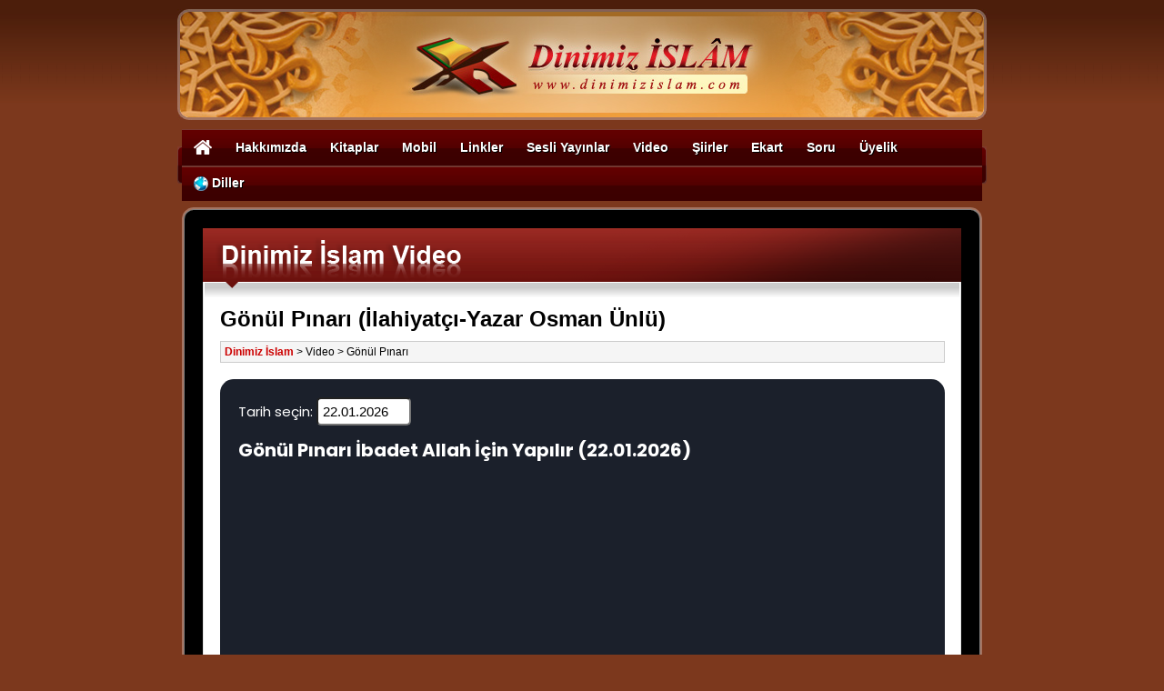

--- FILE ---
content_type: text/html
request_url: https://dinimizislam.com/video/gonulpinari.asp
body_size: 7977
content:

<!DOCTYPE HTML PUBLIC "-//W3C//DTD HTML 4.01 Transitional//EN"
"http://www.w3.org/TR/html4/loose.dtd"><html>

<head>
<title>Gönül Pınarı (İlahiyatçı-Yazar Osman Ünlü) - Dinimiz İslam Video</title>
<meta http-equiv="Content-Type" content="text/html; charset=utf-8">
<meta name="description" content="Gönül Pınarı, Osman Ünlü, video, filmler, ilahiler, şiirler, menkıbeler, dualar, her gün yeni soru ve cevaplar, bütün dini konular...">  
<meta name="author" content="Dinimiz İslam Video">  
<meta name="revisit-after" content="1 days">  
<meta name="robots" content="index, follow">  
<meta name="robots" content="index, all">  
<meta name="distribution" content="global">
<link href="../style.css" rel="stylesheet" type="text/css">
<link rel="stylesheet" type="text/css" href="https://cdnjs.cloudflare.com/ajax/libs/fancybox/3.5.7/jquery.fancybox.min.css">

<style type="text/css">
<!--

.yol-normal {
	font-family: Arial;
	font-size: 12px;
	color: #000000;
	text-decoration:none;	
}
.yol {
	font-family: Arial;
	font-size: 12px;
	color: #CC0000;
	text-decoration:none;	
}

.yol:hover {
	font-family: Arial;
	font-size: 12px;
	color: #CC0000;
	text-decoration:underline;	
}
.style2 {
	font-family: Arial;
	font-size: 16px;
	color: #2290d6;
	text-decoration:none;	
}
.style2:hover {
	color: #990000;
}
.style3 {
	font-family: Arial;
	font-size: 13px;
	color: #333333;
	text-decoration:none;
}

.style4 {
	font-family: Arial;
	font-size: 12px;
	font-weight: bold;
	color: #FFFFFF;

}

-->
</style>
</head>

<body bgcolor="#7C381D" leftmargin="0" topmargin="0">


<!--

<table width="890" border="0" align="center" cellpadding="0" cellspacing="0">
  <tr> 
    <td colspan="3"><img src="../Resimler/blank.gif" width="890" height="10"></td>
  </tr>
  <tr> 
    <td width="150"><img src="../Resimler/hz_muhammed.jpg" width="150" height="122"></td>
    <td width="590"><img src="../Resimler/dinimiz_islam_logo.jpg" width="590" height="122"></td>
    <td width="150"><img src="../Resimler/hz_allah.jpg" width="150" height="122"></td>
  </tr>
</table>

-->
<div style="background-image:url('../Resimler/zemin_logobar.gif')">
<table width="890" border="0" align="center" cellpadding="0" cellspacing="0">
  <tr> 
	<td colspan="3"><img src="//dinimizislam.com/Resimler/blank.gif" width="890" height="10"></td>
  </tr>
	  <tr> 
	<td><a href="https://dinimizislam.com"><img src="//dinimizislam.com/Resimler/dinimizislam_logobar.png" width="890" height="122" border="0"></a></td>
  </tr>
</table>
</div>
<link href="https://dinimizislam.com/Css/Style_Top_Nav.css?v=1.5" rel="stylesheet" type="text/css">

<!--%%%%%%%%%%%% QuickMenu JavaScript %%%%%%%%%%%*-->

<!-- Core Menu Code -->
<script type="text/JavaScript" src="https://dinimizislam.com/Js/qm.js"></script>

<!-- Add-On Core Code (Remove when not using any add-on's) -->
<style type="text/css">
.qmfv{visibility:visible !important;}.qmfh{visibility:hidden !important;}
</style>
<script type="text/JavaScript">var qmad = new Object();qmad.bvis="";qmad.bhide="";qmad.bhover="";</script>

<!-- Add-On Settings -->
<script type="text/JavaScript">

    /*Menu 0 Settings*/
    var a = qmad.qm0 = new Object();

    //the CSS accessible class name for the shadow element is 'qmshadow'
    a.shadow_offset = 5;
    a.shadow_color = "#333333";
    a.shadow_opacity = .5
    
</script>

<!-- Optional Add-On's (Must appear after core menu code) -->
<script type="text/JavaScript" src="https://dinimizislam.com/Js/qm_drop_shadow.js"></script>

<!--%%%%%%%%%%%% QuickMenu Styles [Keep in head for full validation!] %%%%%%%%%%%-->

<table width="890" border="0" align="center" cellpadding="0" cellspacing="0">
  <tr> 
    <td><img src="/Resimler/blank.gif" width="880" height="10"></td>
  </tr>
  <tr> 
    <td><table width="890" border="0" cellspacing="0" cellpadding="0">
      <tr>
        <td width="5"><img src="/Resimler/DB_xMenu_Sol.png" width="5" height="41" /></td>
        <td width="880" background="/Resimler/DB_xMenu_Bg.png"><table width="880" border="0" cellspacing="0" cellpadding="0">
          <tr>
            <td>
            
			<div id="menu-container" style="position:relative; z-index:4">

           <div id="menu-opaquetext">
             
				<div style="float:left; width:880px;">
          
                <!--%%%%%%%%%%%% QuickMenu Stucture %%%%%%%%%%%*-->
    
                  <div id="qm0" class="qmmc">

                        <a href="https://dinimizislam.com/" title="Ana Sayfa"><img src="/Resimler/home_icon.png" border="0" align="absmiddle" width="20" /></a>

                        <a href="https://dinimizislam.com/detay.asp?Aid=13794">Hakkımızda</a>
                    
                            <div>
                            <a href="https://dinimizislam.com/detay.asp?Aid=13794">Açıklama</a>
                            <a href="https://dinimizislam.com/detay.asp?Aid=13795">Kaynak Eserler</a>
                            <a href="https://dinimizislam.com/detay.asp?Aid=13796">Türkiye Gazetesi</a>
                            </div>

                        <a href="http://www.hakikatkitabevi.net/books.php?listBook=tr&HKLanguage=tr">Kitaplar</a>
                    
                            <div>
                            <a href="https://dinimizislam.com/hakikatkitabevi/" style="font-family:Arial; font-weight:900; background-color:#00a497; color:#FFFFFF"><strong>HAKÎKAT KİTÂBEVİ</strong></a>
                            <a href="http://www.hakikatkitabevi.net/books.php?listBook=tr&HKLanguage=tr" target="_blank">Kitapları SİPARİŞ VER</a>
                            <a href="https://dinimizislam.com/hakikatkitabevi/dinle.asp">Kitapları DİNLE</a>
                            <a href="https://dinimizislam.com/hakikatkitabevi/indir.asp">Kitapları İNDİR (MP3)</a>
                            <a href="https://dinimizislam.com/hakikatkitabevi/indir_pdf.asp">Kitapları İNDİR (PDF)</a>
                            <a href="https://dinimizislam.com/hakikatkitabevi/indir_epub.asp">Kitapları İNDİR (EPUB)</a>
                            <a href="https://dinimizislam.com/hakikatkitabevi/onlineoku.asp">Kitapları OKU</a>                            
                            <a href="https://dinimizislam.com/hakikatkitabevi/">Hakikat Kitabevi Mobile</a>
								<div>
                                <a href="https://dinimizislam.com/hakikatkitabevi/iphone-nasil.asp">Sesli olarak nasıl dinlerim?</a>
                                <a href="https://dinimizislam.com/hakikatkitabevi/iphone-anaekran.asp">Ana ekrana nasıl eklerim?</a>
								<a href="https://dinimizislam.com/hakikatkitabevi/iphone-indir.asp">İndirerek nasıl okurum?</a>
                                </div>
                            <a href="https://dinimizislam.com/hakikatkitabevi/">Hakikat Kitabevi Yayınları</a>
                                <div>
								<a href="http://www.hakikatkitabevi.net/?listBook=tr">TÜRKÇE (Türkçe)</a>
								<a href="http://www.hakikatkitabevi.net/?listBook=en">ENGLISH (İngilizce)</a>
								<a href="http://www.hakikatkitabevi.net/?listBook=de">DEUTSCH (Almanca)</a>
								<a href="http://www.hakikatkitabevi.net/?listBook=fr">FRANÇAIS (Fransızca)</a>
								<a href="http://www.hakikatkitabevi.net/?listBook=es">ESPAÑOL (İspanyolca)</a>
								<a href="http://www.hakikatkitabevi.net/?listBook=sh">SHQIP (Arnavutça)</a>
								<a href="http://www.hakikatkitabevi.net/?listBook=ba">BOSANSKI (Boşnakça)</a>
								<a href="http://www.hakikatkitabevi.net/?listBook=pl">POLSKI (Lehçe)</a>
								<a href="http://www.hakikatkitabevi.net/?listBook=ru">&#1055;&#1054; &#1056;&#1059;&#1057;&#1057;&#1050;&#1048; (Rusça)</a>
								<a href="http://www.hakikatkitabevi.net/?listBook=bg">&#1041;&#1066;&#1051;&#1043;&#1040;&#1056;&#1057;&#1050;&#1048; (Bulgarca)</a>
								<a href="http://www.hakikatkitabevi.net/?listBook=ar">&#1575;&#1604;&#1593;&#1585;&#1576;&#1610;&#1577; (Arapça)</a>
								<a href="http://www.hakikatkitabevi.net/?listBook=so">SOOMAALIGA (Somalice)</a>
								<a href="http://www.hakikatkitabevi.net/?listBook=ge">&#4325;&#4304;&#4320;&#4311;&#4323;&#4314;&#4312; (Gürcüce)</a>
								<a href="http://www.hakikatkitabevi.net/?listBook=cn">&#20013;&#25991; (Çince)</a>
                                </div>
                            </div>
                        
                        
						<a href="https://dinimizislam.com/detay.asp?id=13625">Mobil</a>
                    
                            <div>
                            	<a href="https://dinimizislam.com/detay.asp?Aid=14836"><img src="/Resimler/apple_icon.png" border="0" style="width:16px; float:left; margin-right:5px" /> Apple Uygulamalar</a>
                                <a href="https://dinimizislam.com/detay.asp?id=14837"><img src="/Resimler/android_icon.png" border="0" style="width:16px; float:left; margin-right:5px" /> Android Uygulamalar</a>
									
                            <!--<a href="https://dinimizislam.com/detay.asp?id=14835"><img src="/Resimler/iphone_icon.gif" border="0" style="float:left; margin-right:5px" /> Mobil Uygulamalar</a>-->
							
								<!--
								<div>
								<a href="https://dinimizislam.com/detay.asp?id=14836" style="font-family:Arial; font-weight:900; background-color:#454545; color:#FFFFFF"><strong>Apple Uygulamalar</strong></a>
								<a href="https://dinimizislam.com/Radyo.asp"><img src="/Resimler/apple_icon.png" border="0" style="width:16px; float:left; margin-right:5px" /> Dinimiz İslam Radyo</a>
								<a href="https://itunes.apple.com/tr/app/hakikat-kitabevi-ekitap/id765150519?mt=8" target="_blank"><img src="/Resimler/apple_icon.png" border="0" style="width:16px; float:left; margin-right:5px" /> Hakikat Kitabevi eKitap</a>
								<a href="https://itunes.apple.com/tr/app/namazvakti/id413953686?mt=8" target="_blank"><img src="/Resimler/apple_icon.png" border="0" style="width:16px; float:left; margin-right:5px" /> Namaz Vakti</a>
								<a href="https://dinimizislam.com/detay.asp?id=14837" style="font-family:Arial; font-weight:900; background-color:#88c300; color:#FFFFFF"><strong>Android Uygulamalar</strong></a>
								<a href="https://dinimizislam.com/Radyo.asp"><img src="/Resimler/android_icon.png" border="0" style="width:16px; float:left; margin-right:5px" />Dinimiz İslam Radyo</a>
								<a href="https://play.google.com/store/apps/details?id=com.HakikatKitabeviEkitap&hl=tr" target="_blank"><img src="/Resimler/android_icon.png" border="0" style="width:16px; float:left; margin-right:5px" />Hakikat Kitabevi eKitap</a>
								<a href="https://dinimizislam.com/detay.asp?Aid=14838" target="_blank"><img src="/Resimler/android_icon.png" border="0" style="width:16px; float:left; margin-right:5px" />Namaz Vakitleri</a>
								<a href="https://play.google.com/store/apps/details?id=namaz.Vakitleri.internetsiz&hl=tr" target="_blank"><img src="/Resimler/android_icon.png" border="0" style="width:16px; float:left; margin-right:5px" />Namaz Vakitleri İnternetsiz</a>
								<a href="https://play.google.com/store/apps/details?id=org.acarca.nesimi.takvim&hl=tr" target="_blank"><img src="/Resimler/android_icon.png" border="0" style="width:16px; float:left; margin-right:5px" />Türkiye Takvimi</a>
								</div>-->
								
							
							<a href="https://dinimizislam.com/detay.asp?id=14831"><img src="/Resimler/globe-icon.png" border="0" style="float:left; margin-right:5px"/> Mobil Siteler</a>
								<!--
								<div>
								<a href="https://dinimizislam.com/detay.asp?Aid=14833" rel="nofollow">Dinimiz İslam Mobil</a>
								<a href="https://dinimizislam.com/detay.asp?Aid=14834">Ramazan Günlügü Mobil</a>
								<a href="https://dinimizislam.com/hakikatkitabevi/iphone-nasil.asp"> Hakikat Kitabevi Mobil</a>
								<a href="https://dinimizislam.com/detay.asp?Aid=14830">Namaz Vakti Mobil</a>
								<a href="http://www.turktakvim.com">Türkiye Takvimi Mobil</a>
								<a href="https://dinimizislam.com/detay.asp?Aid=14832">Huzura Doğru TV Mobil</a>
								</div>
								-->
							</div>
                        	
                        <a href="https://dinimizislam.com/linkler.asp">Linkler</a>                        
                        
                        <a href="https://dinimizislam.com/detay.asp?id=13608">Sesli Yayınlar</a>
                        
                            <div>
							<a href="https://dinimizislam.com/detay.asp?Aid=13609">Çocuk Serisi</a>
							<a href="https://dinimizislam.com/detay.asp?Aid=13610">Eshab-ı Kiram Serisi </a>
							<a href="https://dinimizislam.com/detay.asp?Aid=13611">Evliyalar Serisi </a>
							<a href="https://dinimizislam.com/hakikatkitabevi/">Hakikat Kitabevi Yayınları (Sesli)</a>
							<a href="https://dinimizislam.com/detay.asp?Aid=13613">İlahiler</a>
							<!--<a href="https://dinimizislam.com/radyo.asp" target="_blank">İNTERNET RADYOSU</a>-->
							<a href="https://dinimizislam.com/detay.asp?id=4188">Kur'an-ı Kerim (Sesli ve Yazılı) </a>
							<a href="https://dinimizislam.com/detay.asp?id=4443">Kur'an-ı Kerim Tefsiri (Prof. Dr. Orhan Karmış)</a>
							<a href="https://dinimizislam.com/detay.asp?id=15016">Elifba Dersleri (19 Ders)</a>
							<a href="https://dinimizislam.com/detay.asp?Aid=13618">Mehter Marşları </a>
							<a href="https://dinimizislam.com/detay.asp?Aid=13619">Sesli Caliyet-ül Ekdar </a>
							<!--<a href="https://dinimizislam.com/detay.asp?aid=13620">Sesli Dualar </a>-->
							<a href="https://dinimizislam.com/butunsesler.asp">Sesli Soru ve Cevaplar</a>
							<a href="https://dinimizislam.com/detay.asp?Aid=13622">Sesli Şiirler</a>                            
							<a href="https://dinimizislam.com/detay.asp?Aid=13623">Sevgili Peygamberim</a>
							<a href="https://dinimizislam.com/detay.asp?Aid=13624">Tarih Serisi</a>
                            </div>
                           
                        
                        <a href="#">Video</a>                        
                    
                            <div>
							<a href="https://dinimizislam.com/detay.asp?Aid=4419">Hakikat Kitabevi Tanıtımı</a>
							<a href="https://dinimizislam.com/detay.asp?Aid=13764">Dinimiz İslam Tanıtımı</a>
							<a href="https://dinimizislam.com/video/default.asp?id=1">Evliyaların Hayatları (Filmler)</a>
							<a href="https://dinimizislam.com/detay.asp?Aid=4787">Silsile-i Aliyye Büyükleri</a>
							<a href="https://dinimizislam.com/video/huzuradogru.asp">Huzura Doğru (Osman Ünlü)</a>
							<a href="https://dinimizislam.com/video/islamvetoplum.asp">İslam ve Toplum (Osman Ünlü)</a>
							<a href="https://dinimizislam.com/video/gonulpinari.asp">Gönül Pınarı (Osman Ünlü)</a>
							<a href="https://dinimizislam.com/detay.asp?aid=4420">Namaz Kılmayı Öğreniyorum</a>
							<a href="https://dinimizislam.com/detay.asp?id=14898">Kur’an-ı Kerim Hatm-i Şerif (Sedat Özdal)</a>
							<a href="https://dinimizislam.com/detay.asp?id=14563">Sureler ve Namaz Duaları</a>
							<a href="https://dinimizislam.com/detay.asp?Aid=4319">Elifba Dersleri</a>
							<a href="https://dinimizislam.com/detay.asp?Aid=4344">Tecvid Dersleri</a>
                            </div>
                                            
                        <!--
						<a href="http://www.huzuradogru.tv" target="_blank">TV</a>
                            
                        <a href="https://dinimizislam.com/detay.asp?Aid=4819">Kıble</a>
						-->
                        
                        <a href="https://dinimizislam.com/detay.asp?id=2021">Şiirler</a>                        

                        <a href="https://dinimizislam.com/dini-ekart/" target="_blank">Ekart</a>

                        <a href="https://dinimizislam.com/detay.asp?Aid=13799">Soru</a>
                        
                        <a href="https://dinimizislam.com/detay.asp?Aid=13800">Üyelik</a>

                        <a href="#"><img src="/Resimler/globe-icon.png" align="absmiddle" border="0" /> Diller</a>

                            <div style="width:120px;">
                            <a href="https://gozelislam.com/" rel="nofollow" target="_blank">Azərbaycan dili</a>
                            <a href="https://www.viaraislam.com/" target="_blank">Български</a>
                            <a href="https://www.myreligionislam.com/" target="_blank">English</a>
                            <a href="https://www.notrereligionislam.com/" target="_blank">Français</a>
                            <a href="https://www.islamdini.kz/" target="_blank">Қазақша</a>
                            <a href="http://islamdini.kg/" target="_blank">Кыргызча</a>
                            <a href="https://www.veraislam.ru/" target="_blank">Русский</a>
                            <!--<a href="https://dinimizislam.com/">Türkçe</a>-->
                            </div>
                        
                    <span class="qmclear">&nbsp;</span>
                  </div>
                    
                    
                    <!--%%%%%%%%%%%% QuickMenu Create Menu (menu id, is vertical, show timer (ms), hide timer (ms), on click) %%%%%%%%%%%*-->
                  <script type="text/JavaScript">qm_create(0,false,0,500,false)</script>
                  
                </div>
                             
           </div>
        
           <div id="menu-translucentbkg">
               
           </div>
        
        </div>            
            
            </td>
          </tr>
        </table></td>
        <td width="5"><img src="/Resimler/DB_xMenu_Sag.png" width="5" height="41" /></td>
      </tr>

    </table></td>
  </tr>
  <tr> 
    <td><img src="/Resimler/blank.gif" width="880" height="7"></td>
  </tr>
</table>


<table width="880" border="0" align="center" cellpadding="0" cellspacing="0">
  <tr valign="top">
    <td colspan="3"><img src="Resimler/sayfa_bar_ust.gif" width="880" height="23" border="0" usemap="#Map"></td>
  </tr>
  <tr valign="top">
    <td width="3" background="Resimler/sayfa_bar_sol.gif"><img src="Resimler/blank.gif" width="3" height="600"></td>
    <td width="874" bgcolor="#000000"><table width="834" border="0" align="center" cellpadding="0" cellspacing="0">
      <tr>
        <td><img src="Resimler/dinimizislam_video.png" width="834" height="76"></td>
      </tr>
      <tr>
        <td bgcolor="#FFFFFF" valign="top" style="border-left:1px #e5e5e5 solid; border-right:1px #e5e5e5 solid; border-bottom:1px #e5e5e5 solid;"><table width="797" border="0" align="center" cellpadding="0" cellspacing="0">
              <tr> 
                <td> 
                  <h1 style="font-family:Arial; font-size:24px; margin:10px 0 10px 0;">Gönül Pınarı (İlahiyatçı-Yazar Osman Ünlü)</h1>
                  <table width="797" border="0" cellpadding="4" cellspacing="0">
                    <tr> 
                      <td bgcolor="#f5f5f5" style="border:1px #CCCCCC solid"><a href="https://dinimizislam.com/" class="yol">Dinimiz İslam</a><span class="yol-normal"> &gt; </span><span class="yol-normal">Video</span><span class="yol-normal"> &gt; </span><span class="yol-normal">Gönül Pınarı</span></td>
                    </tr>
                  </table>
				  
			    </td>
              </tr>
              <tr> 
                <td>&nbsp;</td>
              </tr>
              <tr> 
                <td valign="top"> 
					<style>
					
					.style7 {
						font-family: Arial;
						font-size: 14px;
						color: #4e4e4e;
					}

					</style>
					
                    <style>
						#iframeProgram {margin-bottom:20px;}
					</style>
					
					<iframe src="https://arsiv.tgrt-fm.com.tr/yayinarsivigp.asp" id="iframeProgram" width="100%" scrolling="no" frameborder="0" allow="accelerometer; autoplay; clipboard-write; encrypted-media; gyroscope; picture-in-picture; web-share" allowfullscreen>></iframe>
				
                    <p class="style7"><strong>"Gönül Pınarı"</strong>, içimizdeki gizli güzellikleri ortaya çıkaran bir kaynak; edep, haya, tevazu ve incelikle örülü bir manevi iklim... Dua, aşk ve ibâdet. Hayatın, varoluşun özüne bir köprü, <strong>"Gönül Pınarı"</strong>.</p>
					
					<p class="style7">Cümle HAK aşıklarının amelleri de gönülleri gibi dayalı döşeli olsun diye <strong>İlahiyatçı Yazar Osman Ünlü hocanın </strong> sunumuyla <strong>"Gönül Pınarı"</strong>, <strong>Perşembe</strong> akşamları saat <strong>20:00</strong>’de <a href="#" class="flash" onclick="window.open('http://tgrt-fm.com.tr/tr/canli-yayin','CANLIYAYIN','toolbar=0,location=0,directories=0,status=0,menubar=0,scrollbars=0,resizable=0,width=880,height=440'); return false;">TGRT FM</a>’de.</p>
					
					
					

                </td>
              </tr>
              <tr> 
                <td valign="top">&nbsp;</td>
              </tr>
            </table></td>
      </tr>
    </table></td>
    <td width="3" background="Resimler/sayfa_bar_sag.gif"><img src="Resimler/blank.gif" width="3" height="600"></td>
  </tr>
  <tr valign="top">
    <td colspan="3"><img src="Resimler/sayfa_bar_alt.gif" width="880" height="23"></td>
  </tr>
</table>

<script src="https://code.jquery.com/jquery-3.6.0.min.js"></script>
<script src="https://cdnjs.cloudflare.com/ajax/libs/fancybox/3.5.7/jquery.fancybox.min.js"></script>
<script>
	$(document).ready(function() {
		$(".fancybox").fancybox();
	});
</script>

<script src="https://cdnjs.cloudflare.com/ajax/libs/iframe-resizer/4.3.6/iframeResizer.min.js" type="text/javascript"></script>

<script type="text/javascript">
	$(document).ready(function() {
		iFrameResize({ log: false }, '#iframeProgram')
	});
</script>

<table width="880" border="0" align="center" cellpadding="0" cellspacing="0">
  <tr> 
    <td colspan="3"><img src="https://dinimizislam.com/Resimler/blank.gif" width="880" height="20"></td>
  </tr>
  <tr> 
    <td width="125" valign="top">
	<table border="0" align="center" cellpadding="0" cellspacing="0" width="120">
        <tr> 
          <td align="center"><span class="tarih">Güncelleme Tarihi<br>
            <b> 
            27 Ocak 2026 Salı</b></span></td>
        </tr>
      </table></td>
    <td width="648" align="center"><span class="uyari">Sitemizdeki bilgiler, bütün 
      insanların istifadesi için hazırlanmıştır. <br>
      Orijinaline sadık kalmak şartıyla, izin almaya gerek kalmadan, <br>
      herkes istediği gibi alıp istifade edebilir.</span>
     <!-- <table width="638" border="0" align="center" cellpadding="0" cellspacing="0">
        <tr>
          <td width="638" height="50" align="center">
          <style>
		  .ziyaretci1 {
			font-family: Verdana;
			font-size: 11px;
			color: #FFFFFF;
			text-decoration: none;
		  }
		  .ziyaretci1:hover {
			font-family: Verdana;
			font-size: 11px;
			color: #FFFFFF;
			text-decoration: underline;
		  }
		  .ziyaretci1-spc {
			font-family: Verdana;
			font-size: 11px;
			color: #CCCCCC;
			text-decoration: none;
		  }
		  /*
		  .addthis_button{
		  	font-family:Verdana; 
			font-size:11px; 
			color:#FFFFFF; 
			text-decoration:none;
		  }	
		  
		  .addthis_button:hover{
		  	font-family:Verdana; 
			font-size:11px; 
			color:#FFFFFF; 
			text-decoration:underline;			
			*/
		  }			  
		  </style>
          <script type="text/javascript">
			var addthis_config = {
		 	 ui_language: "tr"
			}
		  </script>
          <img src="https://dinimizislam.com/Resimler/home1.gif" width="16" height="16" border="0" align="absmiddle"> <a href="javascript:void(0);" onClick="javascript:style.behavior='url(#default#homepage)';setHomePage('https://dinimizislam.com/')" class="ziyaretci1">AnaSayfam Yap</a><span class="ziyaretci1-spc">&nbsp;&nbsp;&nbsp;|&nbsp;&nbsp;&nbsp;</span><img src="https://dinimizislam.com/Resimler/favorites1.gif" width="16" height="16" border="0" align="absmiddle"> <a href="javascript:void(0);" onClick="javascript:window.external.AddFavorite('https://dinimizislam.com/','Dinimiz İslam .. www.dinimizislam.com ..');return(false);" class="ziyaretci1">Favorilere Ekle</a><span class="ziyaretci1-spc">&nbsp;&nbsp;&nbsp;|&nbsp;&nbsp;&nbsp;</span><img src="https://dinimizislam.com/Resimler/rss.gif" width="16" height="16" border="0" align="absmiddle"> <a href="https://dinimizislam.com/rss.asp" target="_blank" class="ziyaretci1">RSS</a> <span class="ziyaretci1-spc">&nbsp;&nbsp;&nbsp;|&nbsp;&nbsp;&nbsp;</span><img src="https://s7.addthis.com/static/btn/sm-plus.gif" width="14" height="14" border="0" align="absmiddle" alt="Paylaş" /> <a href="http://www.addthis.com/bookmark.php" class="addthis_button" style="">Paylaş</a><script type="text/javascript" src="https://s7.addthis.com/js/300/addthis_widget.js"></script>
          </td>
        </tr>
      </table>-->
      </td>
    <td width="107" valign="top"><table border="0" align="center" cellpadding="0" cellspacing="0">
        <tr> 
          <td align="center"><span class="ziyaretci">Ziyaretçi Sayısı<br>
            <b><!-- Default Statcounter code for Dinimiz Islam https://dinimizislam.com -->
			<script type="text/javascript">
			var sc_project=4612377; 
			var sc_invisible=0; 
			var sc_security="f149122c"; 
			var sc_text=4; 
			var scJsHost = "https://";
			document.write("<sc"+"ript type='text/javascript' src='" +
			scJsHost+
			"statcounter.com/counter/counter.js'></"+"script>");
			</script>
			<noscript><div class="statcounter"><a title="Web Analytics"
			href="https://statcounter.com/" target="_blank"><img
			class="statcounter"
			src="https://c.statcounter.com/4612377/0/f149122c/0/"
			alt="Web Analytics"></a></div></noscript>
			<!-- End of Statcounter Code --></b></span>
			
			<br>
			<a href="http://www.ihlasnet.com.tr" target="_blank" style="font-family:Arial; font-size:11px; text-decoration:none"><font color="#FFFFFF">Hosted by <strong>İhlas Net</strong></font></a></td>
        </tr>
      </table></td>
  </tr>
  <tr> 
    <td colspan="3"><img src="https://dinimizislam.com/Resimler/blank.gif" width="100%" height="20"></td>
  </tr>
</table>

<p align="center">
<a href="https://dinimizislam.com/detay.asp?Aid=14836" title="Apple/iOS Dini Uygulamalar" style="margin-right:30px;"><img src="https://dinimizislam.com/Download/Resimler/Mobil/App_AppStore_Logo.png" width="180" height="52" /></a>
<a href="https://dinimizislam.com/detay.asp?Aid=14837" title="Android Dini Uygulamalar"><img src="https://dinimizislam.com/Download/Resimler/Mobil/App_Android_Logo.png" width="180" height="52" /></a>
</p>

<div style="font-size:12px; color:#fff; font-family:Arial; text-align:center; margin:auto; width:900px; margin-top:40px; margin-bottom:10px;">  
<a href="https://ramazan.dinimizislam.com" style=" color: #fff;" target="_blank">Ramazan 2026</a>&nbsp;&nbsp;&nbsp;|&nbsp;&nbsp;&nbsp;<a href="https://dinimizislam.com/detay.asp?Aid=14943" style=" color: #fff;" target="_blank">2026 Yılı Ramazan İmsakiyesi</a>&nbsp;&nbsp;&nbsp;|&nbsp;&nbsp;&nbsp;<a href="https://dinimizislam.com/detay.asp?Aid=14943" style=" color: #fff;" target="_blank">İftara Ne Kadar Kaldı?</a>&nbsp;&nbsp;&nbsp;|&nbsp;&nbsp;&nbsp;<a href="https://dinimizislam.com/detay.asp?Aid=14943" style=" color: #fff;" target="_blank">İftar Vakti</a>&nbsp;&nbsp;&nbsp;|&nbsp;&nbsp;&nbsp;<a href="https://dinimizislam.com/detay.asp?Aid=14943" style=" color: #fff;" target="_blank">Sahur Vakti</a>&nbsp;&nbsp;&nbsp;|&nbsp;&nbsp;&nbsp;<a href="https://dinimizislam.com/detay.asp?Aid=14950" style=" color: #fff;" target="_blank">Ramazan Bayramı 2026</a>
</div>

<div style="font-size:12px; color:#fff; font-family:Arial; text-align:center; margin:auto; width:900px; margin-bottom:30px;">  
<a href="https://m.dinimizislam.com/detay.asp?Aid=14957" style=" color: #fff;" target="_blank">Ramazan Bayram Namazı Saatleri (2026)</a>&nbsp;&nbsp;&nbsp;|&nbsp;&nbsp;&nbsp;<a href="http://hesap.dinimizislam.com/zekat/" rel="nofollow" style=" color: #fff;" target="_blank">Zekat Hesaplama</a>&nbsp;&nbsp;&nbsp;|&nbsp;&nbsp;&nbsp;<a href="https://hesap.dinimizislam.com/hayz/" style=" color: #fff;" target="_blank">Hayz ve Nifas Hesaplama</a>&nbsp;&nbsp;&nbsp;|&nbsp;&nbsp;&nbsp;<a href="https://hesap.dinimizislam.com/feraiz/" rel="nofollow" style=" color: #fff;" target="_blank">Feraiz Hesaplama</a>&nbsp;&nbsp;&nbsp;|&nbsp;&nbsp;&nbsp;<a href="https://ailevekadin.com" style="color: #fff;" target="_blank" title="Aile ve Kadın Hakkında İlmihal Bilgileri">Aile ve Kadın</a>
</div>



<!-- Google tag (gtag.js) -->
<script async src="https://www.googletagmanager.com/gtag/js?id=G-P75JP6835W"></script>
<script>
  window.dataLayer = window.dataLayer || [];
  function gtag(){dataLayer.push(arguments);}
  gtag('js', new Date());

  gtag('config', 'G-P75JP6835W');
</script>


<script>
document.addEventListener('DOMContentLoaded', function() {
    var currentDomain = window.location.hostname;
    
    // Kendi sitelerinizin listesi
    var kendi_siteler = [
        'hakikatkitabevi', 'ailevekadin', 'osman-unlu', 'gonulsultanlari',
        'myreligionislam', 'notrereligionislam', 'viaraislam', 'gozelislam',
        'islamdini.kz', 'islamdini.kg', 'veraislam'
    ];
    
    // Sosyal medya siteleri
    var sosyal_medya = ['facebook', 'twitter', 'instagram', 'telegram', 'whatsapp'];
    
    // Video platformları
    var video_platformlar = ['youtube', 'vimeo', 'dailymotion'];
    
    // Ana domain'i al (subdomain olmadan)
    function getBaseDomain(hostname) {
        var parts = hostname.split('.');
        return parts.length >= 2 ? parts.slice(-2).join('.') : hostname;
    }
    
    var baseDomain = getBaseDomain(currentDomain);
    
    // Kategori belirleme fonksiyonu
    function getLinkCategory(domain, isSubdomain) {
        if (isSubdomain) return 'Kendi Subdomain\'lerimiz';
        
        for (var i = 0; i < kendi_siteler.length; i++) {
            if (domain.includes(kendi_siteler[i])) return 'Kendi Sitelerimiz';
        }
        for (var i = 0; i < sosyal_medya.length; i++) {
            if (domain.includes(sosyal_medya[i])) return 'Sosyal Medya';
        }
        for (var i = 0; i < video_platformlar.length; i++) {
            if (domain.includes(video_platformlar[i])) return 'Video Platformlar';
        }
        return 'Diğer Siteler';
    }
    
    // Event delegation ile tüm linkleri izle
    document.body.addEventListener('click', function(e) {
        var target = e.target;
        
        // Tıklanan element veya parent'ı link mi?
        while (target && target.tagName !== 'A') {
            target = target.parentElement;
        }
        
        if (!target || target.tagName !== 'A') return;
        
        var href = target.getAttribute('href');
        if (!href || href === '#' || href === '') return;
        
        try {
            if (href.indexOf('http://') === 0 || href.indexOf('https://') === 0) {
                var url = new URL(href);
                var linkDomain = url.hostname;
                
                if (linkDomain !== currentDomain) {
                    var linkBaseDomain = getBaseDomain(linkDomain);
                    var isSubdomain = (linkBaseDomain === baseDomain);
                    
                    // Google Analytics'e gönder
                    if (typeof gtag !== 'undefined') {
                        gtag('event', 'harici_link_tiklama', {
                            'event_category': getLinkCategory(linkDomain, isSubdomain),
                            'event_label': href,
                            'link_domain': linkDomain,
                            'link_type': isSubdomain ? 'subdomain' : 'external'
                        });
                    }
                    
                    // Console'a yazdır (test için)
                    console.log('✅ Link izlendi:', {
                        url: href,
                        domain: linkDomain,
                        kategori: getLinkCategory(linkDomain, isSubdomain),
                        tip: isSubdomain ? 'subdomain' : 'harici'
                    });
                }
            }
        } catch(e) {
            console.log('❌ Link parse hatası:', href);
        }
    });
    
    console.log('🎯 Link izleme aktif - Domain:', currentDomain, '- Ana domain:', baseDomain);
});
</script>

<script defer src="https://static.cloudflareinsights.com/beacon.min.js/vcd15cbe7772f49c399c6a5babf22c1241717689176015" integrity="sha512-ZpsOmlRQV6y907TI0dKBHq9Md29nnaEIPlkf84rnaERnq6zvWvPUqr2ft8M1aS28oN72PdrCzSjY4U6VaAw1EQ==" data-cf-beacon='{"version":"2024.11.0","token":"ea16b87d145d45cdb86f05d04911035d","r":1,"server_timing":{"name":{"cfCacheStatus":true,"cfEdge":true,"cfExtPri":true,"cfL4":true,"cfOrigin":true,"cfSpeedBrain":true},"location_startswith":null}}' crossorigin="anonymous"></script>
</body>
</html>

--- FILE ---
content_type: text/html
request_url: https://arsiv.tgrt-fm.com.tr/yayinarsivigp.asp
body_size: 7338
content:

<!DOCTYPE html PUBLIC "-//W3C//DTD XHTML 1.0 Transitional//EN" "http://www.w3.org/TR/xhtml1/DTD/xhtml1-transitional.dtd">
<html xmlns="http://www.w3.org/1999/xhtml">
<head>

<!-- Copyright (c) PowerWeb on Power.web.tr -->
<!-- All Rights Reserved -->
<meta http-equiv="Content-Type" content="text/html; charset=utf-8" />
<meta name="viewport" content="width=device-width, initial-scale=1.0, minimum-scale=1.0, maximum-scale=1.0, user-scalable=no">
<title>Gönül Pınarı Yayın Arşivi - TGRT FM</title>
<meta name="robots" content="noindex,follow" />
<meta name="description" content="TGRT FM&rsquo;in resmi internet sitesi. Frekanslar, yayın akışı ve programlar hakkında bilgi ulaşmak için tıklayın.">
<meta name="keywords" content="tgrt fm, tgrt-fm tgrtfm, radyo, huzur radyo, web arşiv, Arkası Yarın, Atlı Karınca, Biz Bize, Bizim Eller, Boş Yok, Buram Buram Anadolu, Çınaraltı, Doktor , Dünya Dönerken, Gidelim Urumeline, Gökkuşağı.., Hatıralar, İpek Yolu, İslam ve Toplum, Kültür Sanat, Makaleler Arasında, Merhaba Türkiye, Müzik Kutusu, Radyo Tiyatrosu, Sabah Meltemi, Selahaddin Show, Şafak Kaçta Askerim, Şut ve Gol, Tarih Sohbeti, Türkülerin Dili,Türkülerin İncedir Yüreği, Yürüyen Merdiven, Zeytindalı">
<link rel="shortcut icon" href="https://arsiv.tgrt-fm.com.tr/pic_lib/favicon.ico"/>
<link href="https://arsiv.tgrt-fm.com.tr/pic_lib/favicon.png" rel="apple-touch-icon" />
<link href="https://arsiv.tgrt-fm.com.tr/css/generic.css" rel="StyleSheet" type="text/css">
<link href="https://arsiv.tgrt-fm.com.tr/css/default.css" rel="StyleSheet" type="text/css">
<link href="https://arsiv.tgrt-fm.com.tr/css/ui-lightness/jquery-ui-1.8.18.custom.css" rel="StyleSheet" type="text/css">

<link href="https://fonts.googleapis.com/css2?family=Poppins:ital,wght@0,100;0,200;0,300;0,400;0,500;0,600;0,700;0,800;0,900;1,100;1,200;1,300;1,400;1,500;1,600;1,700;1,800;1,900&family=Raleway:ital,wght@0,100..900;1,100..900&display=swap" rel="stylesheet">

<style type="text/css">

body {font-family: "Poppins", sans-serif; overflow-x:hidden; margin:0; background:#ffffff; }

body{ padding:0; margin:0; background:transparent; }

.arsiv-cnt3{margin:0; background:#1b202b; }

#player{margin:0 auto;}
#txtTarih{ width:90px; margin-bottom:4px; border-radius:5px; padding:5px; font-size:15px;}

.playitem span {display:block; font-size:20px; font-weight:bold; line-height:26px; margin-top:10px;}

/*datepicket custom CSS*/

.ui-datepicker {background:#ffffff; font-family: "Poppins", sans-serif; font-size:13px; }
.ui-datepicker .ui-datepicker-title select {font-family: "Poppins", sans-serif; font-size:13px; border-radius:5px; }

.ui-datepicker td a {border-radius:5px;}
.ui-widget-content .ui-state-default { background:#f5f5f5; border-color:#bdc3c7; color:#2980b9; border-radius:5px; padding:6px 5px; }
.ui-state-active, .ui-widget-content .ui-state-active {background:#d32e34 !important; color:#ffffff !important; border-color:#d32e34 !important;}
.ui-state-hover, .ui-widget-content .ui-state-hover { color: #d32e34; background:#ffffff; border-color:#d32e34 !important; cursor:pointer;}
.ui-state-highlight, .ui-widget-content .ui-state-highlight {background:rgba(241, 196, 15,.3); border-color:rgba(241, 196, 15,.3); }
.ui-state-highlight, .ui-widget-content .ui-state-highlight:hover { border-color:rgba(211, 46, 52,1.0);}

.ui-datepicker .ui-datepicker-header {background:rgba(52, 73, 94,1.0); border-color:rgba(127, 140, 141,1.0);}

@media (max-width: 576px) {
	.sag {display:none;}
}
</style>

<script type="text/javascript" src="https://arsiv.tgrt-fm.com.tr/js/jquery-1.6.2.min.js"></script>
<script type="text/javascript" src="https://arsiv.tgrt-fm.com.tr/storage/santraltv/js/jquery-ui-1.8.12.custom.min.js"></script>
<script type="text/javascript" src="https://arsiv.tgrt-fm.com.tr/storage/santraltv/js/jquery.ui.datepicker-tr.js"></script>
<!--<script type="text/javascript" src="https://arsiv.tgrt-fm.com.tr/storage/santraltv/js/jwplayer-7.3.5/jwplayer.js"></script>-->
<script type="text/javascript" src="https://cdnjs.cloudflare.com/ajax/libs/iframe-resizer/4.3.6/iframeResizer.contentWindow.min.js"></script>
<!--<script type="text/javascript">jwplayer.key = "iTE/n8gljbsQSEJBDMOeMIKM9xr/TRXWCKLCaw==";</script>-->
<script type="text/javascript">
$(document).ready(function() {
    var daysToDisable = [0, 1, 2, 3, 5, 6];
	
	$('#txtTarih').datepicker({
        changeMonth: true,
        changeYear: true,
		minDate: new Date(2016, 1 - 1, 1), 
		maxDate: '+0Y',
		showButtonPanel: false,
		yearRange: '2016:+0',
		showButtonPanel: false,
		onSelect: function(dateText, inst) {
			document.location.href="?d=" + dateText;
		},
		beforeShowDay: disableSpecificWeekDays
    });
	
	function disableSpecificWeekDays(date) {
		var day = date.getDay();
		for (i = 0; i < daysToDisable.length; i++) {
			if ($.inArray(day, daysToDisable) != -1) {
				return [false];
			}
		}
		return [true];
	}
});
</script>
<script type="text/javascript">

  var _gaq = _gaq || [];
  _gaq.push(['_setAccount', 'UA-5445977-1']);
  _gaq.push(['_trackPageview']);

  (function() {
    var ga = document.createElement('script'); ga.type = 'text/javascript'; ga.async = true;
    ga.src = ('https:' == document.location.protocol ? 'https://ssl' : 'http://www') + '.google-analytics.com/ga.js';
    var s = document.getElementsByTagName('script')[0]; s.parentNode.insertBefore(ga, s);
  })();

</script>
</head>

<body>
          
<div class="arsiv-cnt3">
    <div class="clearfix">
		<div class="playitem">Tarih seçin: <input type="text" name="txtTarih" id="txtTarih" placeholder="Tarih seçiniz" />
		<br />
		<span>Gönül Pınarı İbadet Allah İçin Yapılır (22.01.2026)</span></div>

		<script>
		/*
		$(document).ready(function() {
		 $('#txtTarih').datepicker("setDate", new Date(2023,10,17) );
		});
		*/

		// Verilen tarih string'i
		var tarihString = "22.01.2026";

		// Tarih string'ini parçalayarak gün, ay ve yıl değerlerini al
		var parcalar = tarihString.split('.');
		var gun = parseInt(parcalar[0], 10);
		var ay = parseInt(parcalar[1], 10) - 1; // JavaScript'te ay indeksi 0'dan başlar, bu yüzden 1 çıkartıyoruz
		var yil = parseInt(parcalar[2], 10);

		// Yeni Date objesini oluştur
		var tarih = new Date(yil, ay, gun);

		// Datepicker'a set et

		$(document).ready(function() {
		 $('#txtTarih').datepicker("setDate", tarih);
		});

		</script>

		<div class="sag" style="margin-bottom:10px">
		  <script src="https://apis.google.com/js/platform.js"></script>
		  <div class="g-ytsubscribe" data-channel="tgrtfm" data-layout="full" data-count="default"></div>
		</div>
    </div>

	<style>
	.video-container {
	  position: relative;
	  padding-bottom: 56.25%;
	}

	.video-container iframe {
	  position: absolute;
	  top: 0;
	  left: 0;
	  width: 100%;
	  height: 100%;
	}
	</style>

	
	<div class="video-container">
	<iframe width="560" height="315" src="https://www.youtube.com/embed/-oVVCSixQ_o?rel=0&autoplay=1" frameborder="0" allow="accelerometer; autoplay; clipboard-write; encrypted-media; gyroscope; picture-in-picture; web-share" allowfullscreen></iframe>
	</div>
	

  </div>
</body>
</html>


--- FILE ---
content_type: text/html; charset=utf-8
request_url: https://accounts.google.com/o/oauth2/postmessageRelay?parent=https%3A%2F%2Farsiv.tgrt-fm.com.tr&jsh=m%3B%2F_%2Fscs%2Fabc-static%2F_%2Fjs%2Fk%3Dgapi.lb.en.2kN9-TZiXrM.O%2Fd%3D1%2Frs%3DAHpOoo_B4hu0FeWRuWHfxnZ3V0WubwN7Qw%2Fm%3D__features__
body_size: 162
content:
<!DOCTYPE html><html><head><title></title><meta http-equiv="content-type" content="text/html; charset=utf-8"><meta http-equiv="X-UA-Compatible" content="IE=edge"><meta name="viewport" content="width=device-width, initial-scale=1, minimum-scale=1, maximum-scale=1, user-scalable=0"><script src='https://ssl.gstatic.com/accounts/o/2580342461-postmessagerelay.js' nonce="7Y7ueON6j5rMIZJNa-mh6Q"></script></head><body><script type="text/javascript" src="https://apis.google.com/js/rpc:shindig_random.js?onload=init" nonce="7Y7ueON6j5rMIZJNa-mh6Q"></script></body></html>

--- FILE ---
content_type: text/css
request_url: https://arsiv.tgrt-fm.com.tr/css/generic.css
body_size: 2471
content:
@charset "utf-8";
h1, h2, h3, h4, h5, h6, p, blockquote, pre,
a, abbr, acronym, address, big, cite, code,
del, dfn, em, font, img, ins, kbd, q, s, samp,
small, strike, strong, sub, sup, tt, var,
b, u, i, center,
dl, dt, dd, ol, ul, li,
fieldset, form, label, legend,
caption
/*, table, tbody, tfoot, thead, tr, th, td*/ {
	margin: 0;
	padding: 0;
	border: 0;
	outline: 0;
	font-size: 100%;
	vertical-align: baseline;
	background: transparent;
}
body {
	line-height: 1;
}
ol, ul {
	list-style: none;
}
blockquote, q {
	quotes: none;
}
blockquote:before, blockquote:after,
q:before, q:after {
	content: '';
	content: none;
}

/* remember to define focus styles! 
:focus {
	outline: 0;
}*/

/* remember to highlight inserts somehow! */
ins {
	text-decoration: none;
}
del {
	text-decoration: line-through;
}

/* tables still need 'cellspacing="0"' in the markup */
table {
	border-collapse: collapse;
	/*border-spacing: 0;*/
}
.sol{ float:left;}
.sag{ float:right;}

.icerik {font-size:12px; color:#000;}
.icerik p{ text-align:justify; margin-bottom:1em;}
.icerik p, .icerik h1, .icerik h2, .icerik h3, .icerik h4, .icerik h5, .icerik h6, .icerik div{ line-height:1.5em;}
.icerik h1{ font-weight:bold; font-size:22px;}
.icerik h2{ font-weight:bold; font-size:20px;}
.icerik h3{ font-weight:bold; font-size:18px;}
.icerik h4{ font-weight:bold; font-size:16px;}
.icerik h5{ font-weight:bold; font-size:14px;}
.icerik h6{ font-weight:bold; font-size:12px;}
.icerik ul{ list-style:disc; margin-bottom:10px;}
.icerik li{ margin-left:30px; padding-left:5px; margin-bottom:5px;}
.icerik ol{ list-style:decimal; margin-bottom:10px;}
.icerik ol ol{ list-style:lower-latin;}
.icerik ol ol ol{ list-style:lower-roman;}
.icerik table {
	border-collapse: separate;
}
.icerik table.tb10 td{ padding:2px; font-size:10px; font-family:Verdana, Geneva, sans-serif; line-height:12px;}
.icerik table.tb11 td{ padding:2px; font-size:11px; font-family:Verdana, Geneva, sans-serif; line-height:13px;}
.pre{ font-family:"Courier New", Courier, monospace; white-space:pre;}
.hr{background:url(images/hr002.gif) center no-repeat; height:60px;}
.clearfix:after {
    content: "."; 
    display: block; 
    height: 0; 
    clear: both; 
    visibility: hidden;
}

.clearfix {display: inline-block;}

/* Hides from IE-mac \*/
* html .clearfix {height: 1%;}
.clearfix {display: block;}
/* End hide from IE-mac */

--- FILE ---
content_type: text/css
request_url: https://arsiv.tgrt-fm.com.tr/css/default.css
body_size: 20143
content:
@charset "utf-8";
/* CSS Document */

body{
	font-family:Arial, Helvetica, sans-serif;
	font-size:13px;
	color:#333;
	background: #c5e0fb url(../images/bg.jpg) center top no-repeat;
	margin:8px 0 0 0;
}
a{ font-size:13px; color:#1a1a1a;}
a:hover{color:#000;}

.cnt{ width:990px; margin:0 auto;}
.ustkolon{ height:145px; position:relative;}
.logoalan{ width:176px; float:left;}
.yazialan{ width:814px; float:right;}
.yazi{ width:656px; height:90px; background:url(../images/yazi.png) 0 0 no-repeat; margin-top:38px; margin-right:20px; float:right; }
.dailymotion{ margin-top:25px; float:right; }
.dailymotion a{ background:url(../images/dailymotion.png) 0 0 no-repeat; width:33px; height:35px; display:inline-block;}
.dailymotion a:hover{ opacity:0.8;}
.youtube{ margin-right:10px; margin-top:25px; float:right; }
.youtube a{ background:url(../images/youtube.png) 0 0 no-repeat; width:33px; height:35px; display:inline-block;}
.youtube a:hover{ opacity:0.8;}
.twitter{ margin-right:10px; margin-top:25px; float:right; }
.twitter a{ background:url(../images/twitter.png) 0 0 no-repeat; width:34px; height:35px; display:inline-block;}
.twitter a:hover{ opacity:0.8;}
.face{ margin-right:10px; margin-top:25px; float:right; }
.face a{ background:url(../images/face.png) 0 0 no-repeat; width:33px; height:35px; display:inline-block;}
.face a:hover{ opacity:0.8;}
.arama{ position:absolute; right:200px; top:5px; width:500px; height:30px; text-align:right;}
.search{
	color:#555;
	background-image:url(../images/search.png);
	background-position: right bottom;
	background-repeat: no-repeat;
	background-color:#CCC;
	width:100px;
	padding:3px 25px 3px 8px;
	height:15px;
	font-size:12px;
	border:solid 1px #666;
	-moz-border-radius: 10px; 
	-webkit-border-radius: 10px; 
	-khtml-border-radius: 10px; 
	border-radius: 10px;
	text-align:left;
	text-shadow: #CCC 0 1px 0;
	}
.search:focus{ outline:none; background-position:right top; background-color:#FFF; text-shadow: none;}
.searchButton{display:none;}
.menu{height:35px; padding-top:23px; background:url(../images/menu.png) center top no-repeat; overflow:hidden; }
.menu ul{ width:990px; margin:0 auto; display:block;}
.menu ul li{float:left; margin-left:20px;}
.menu ul li a{ background:url(../images/bullet.png) 0 2px no-repeat; display:inline-block; padding-left:12px; text-decoration:none;}
.menu ul li a span{color:#394557; font-size:15px; line-height:18px; display:inline-block;}
.menu ul li a:hover span{ color:#616a76;}
.mansetalan{ width:990px; height:417px; margin: 0 auto; }
.manset{ width:710px; height:400px; float:left; margin-top:10px;}
.blogalan{ width:271px; height:420px; background:url(../images/bloggolge.png) 0 0 no-repeat; float:right; }
.canliyayin{ width:53px; height:22px; margin-top:10px; margin-left:10px; float:left; background:url(../images/canli.png) no-repeat; padding:62px 6px 41px 66px; display:inline-block;}
.canliyayin2{ width:87px; height:23px; margin-top:10px; margin-left:10px; float:left; background:url(../images/canli2.png) no-repeat; padding:62px 5px 40px 33px; display:inline-block;}
.canliyayin3, canliyayin4{ width:125px; height:125px; margin-top:10px; margin-left:10px; float:left; background:url(../images/canli.png) no-repeat; display:inline-block;}
.canliyayin4{width:53px; height:22px; padding:62px 6px 41px 66px; background-image:url(../images/canli4.png);}
.flash{ width:53px; height:21px; float:left;}
.winamp{ width:22px; height:22px;  float:right;}
.canliyayin2 .video, .canliyayin4 .video{ width:22px; height:23px; float:left; margin-right:11px;}
.canliyayin2 .flash{ width:21px; height:23px; float:left;}
.canliyayin2 .winamp{ width:22px; height:23px;  float:right;}
.canliyayin3 .flash{ width:125px; height:125px; float:left;}
.mesaj{ margin-top:10px; margin-left:10px; float:left; background:url(../images/mesaj.png) 0 0 no-repeat; width:125px; height:125px; display:inline-block;}
.frekans{ margin-top:10px; margin-left:10px; float:left; background:url(../images/frekans.png) 0 0 no-repeat; width:125px; height:125px; display:inline-block;}
.yayin{ margin-top:10px; margin-left:10px; float:left; background:url(../images/yayin.png) 0 0 no-repeat; width:125px; height:125px; display:inline-block;}
.iletisim{ margin-top:10px; margin-left:10px; float:left; background:url(../images/iletisim.png) 0 0 no-repeat; width:260px; height:60px; display:inline-block; }
.turkcell{ margin-top:10px; margin-left:10px; float:left; background:url(../images/turkcell.png) 0 0 no-repeat; width:260px; height:60px; display:inline-block; }
.baslik{ height:98px;}
.altyazi{ width:484px; height:27px; background:url(../images/secmeler.png) 0 0 no-repeat; margin-top:9px; }
.reklam{ height:99px; background:url(../images/reklam.png) center 0 no-repeat; margin-top:15px;}
.altmenu{ height:84px; background:url(../images/altmenu.png) 0 0 repeat-x; margin-top:15px;}
.powerweb{ margin-top:32px; float:right;background:url(../images/powerweb.png) 0 0 no-repeat; width:17px; height:19px; display:inline-block;}
.derinev{ margin-top:36px; margin-right:10px; float:right;background:url(../images/derinev.png) 0 0 no-repeat; width:29px; height:14px; display:inline-block;}
.ok{ margin-top:30px; margin-right:10px; float:right;background:url(../images/ok.png) 0 0 no-repeat; width:15px; height:27px; display:inline-block;}
.santral{  margin-top:30px; margin-right:10px; float:right; background:url(../images/santraltv.png) 0 0 no-repeat; width:169px; height:28px; display:inline-block;}
.yazilim{  margin-top:30px; margin-right:10px; float:right;background:url(../images/yazilim.png) 0 0 no-repeat; width:68px; height:27px; display:inline-block;}
.logolar{ width:430px; height:84px; float:right;}
.yasaluyari{ width:560px; height:54px; float:left; margin-top:30px; font-size:10px; color:#FFF; line-height:1.5em;}

.altfooter{height:334px; background:url(../images/altfooter.png) center top no-repeat;}
.altfooter ul li { position:relative; float:left; margin-left:22px; margin-top:22px; }
.altfooter ul li.byk { margin-left:0; width:338px;}
.altfooter ul li a {text-decoration:none;width:180px; height:135px; -moz-box-shadow: 0 0 10px #333;
    -webkit-box-shadow: 0 0 10px #333;
    box-shadow: 0 0 10px #333; display:inline-block;}
.altfooter ul li.byk a { width:338px;}
.altfooter ul li a span{position:absolute; bottom:3px; left:3px; display:block; width:168px; height:21px; padding:8px 3px; background:url(../images/transparan.png) no-repeat; overflow:hidden; color:#FFF; font-weight:bold; font-size:14px; line-height:21px; white-space:nowrap; text-overflow:ellipsis;}
.altfooter ul li.byk a span{width:326px;}

.sliderkit{display:none;position:relative;overflow:hidden;text-align:left;}
.sliderkit a,
.sliderkit a:hover{text-decoration:none;}
.sliderkit a:focus{outline:1px dotted #000;}
.sliderkit img{border:0;}
.sliderkit .sliderkit-nav{z-index:10;position:absolute;text-align:center;}
.sliderkit .sliderkit-nav-clip{position:relative;overflow:hidden;margin:0 auto;}
.sliderkit .sliderkit-nav-clip ul{position:relative;left:0;top:0;list-style:none;margin:0;padding:0;}
.sliderkit .sliderkit-nav-clip ul li{float:left;}
.sliderkit .sliderkit-nav-clip ul li a{display:block;overflow:hidden;}
.sliderkit .sliderkit-btn{z-index:10;}
.sliderkit .sliderkit-panel{z-index:1;position:absolute;overflow:hidden;}
.sliderkit .sliderkit-panel-active{z-index:5;}
.sliderkit .sliderkit-panel-old{z-index:4;}
.sliderkit .sliderkit-panel .sliderkit-panel-textbox{position:absolute;z-index:1;}
.sliderkit .sliderkit-panel .sliderkit-panel-text{position:absolute;z-index:3;top:0;left:0;}
.sliderkit .sliderkit-panel .sliderkit-panel-overlay{position:absolute;z-index:2;top:0;left:0;}
.sliderkit .sliderkit-count{position:absolute;top:5px;right:5px;z-index:10;padding:5px;color:#fff;background:#000;}
.sliderkit .sliderkit-timer{position:absolute;top:0;left:0;z-index:10;height:3px;background:#ccc;}
.manset-slider{width:710px;height:400px;-moz-box-shadow: 0 0 10px #333;
    -webkit-box-shadow: 0 0 10px #333;
    box-shadow: 0 0 10px #333;}
/* Nav */
.manset-slider .sliderkit-nav{left:0;bottom:0;width:710px;padding:50px 0 10px 0;}
.manset-slider .sliderkit-nav-clip ul li{float:left;margin:0; padding:30px 0 0 0; position:relative;}
.manset-slider .sliderkit-nav-clip ul li a{display:block;width:130px;height:75px;overflow:hidden;margin:3px 5px 3px 5px; -moz-box-shadow: 0 0 5px #333;
    -webkit-box-shadow: 0 0 5px #333;
    box-shadow: 0 0 5px #333;}
.manset-slider .sliderkit-nav-clip ul li.sliderkit-selected a{margin:0 2px 0 2px;border:solid 3px #e31d1d;}
.timer{padding:3px 7px 0 3px; height:16px; line-height:16px; width:43px; background:url(../images/timer.png) 0 0 no-repeat; overflow:hidden; font-size:9px; color:#FFF; text-align:center; position:absolute; z-index:2500; top:14px; left:5px;}

.mcarousel{width:990px;height:80px;}
.mcarousel .sliderkit-nav{left:0;bottom:0;width:990px;height:80px;}
.mcarousel .sliderkit-nav-clip ul li{float:left;margin:35px 5px 0 0px;}
.mcarousel .sliderkit-nav-clip ul li a{display:block;width:75px;height:50px;overflow:hidden;margin:0;opacity:1;}
.mcarousel .sliderkit-nav-clip ul li a:hover{opacity:0.8;}


.print{background:url(../images/buton_kolayyazici.gif) 0 0 no-repeat; width:107px; height:22px; display:inline-block;}
.print_eng{background:url(../images/buton_kolayyazici_eng.gif) 0 0 no-repeat; width:107px; height:22px; display:inline-block;}
.gonder{background:url(../images/buton_gonder.jpg) 0 0 no-repeat; width:85px; height:22px; display:inline-block; cursor:pointer; cursor:hand; border:none;}
.gonder_eng{background:url(../images/buton_gonder_eng.jpg) 0 0 no-repeat; width:85px; height:22px; display:inline-block; border:none;}
.arabuton{background:url(../images/button_ara.gif) 0 0 no-repeat; width:31px; height:22px; background-color:none; border:none; vertical-align:middle; cursor:pointer; cursor:hand;}
.temizle{background:url(../images/buton_temizle.jpg) 0 0 no-repeat; width:85px; height:22px; display:inline-block; cursor:pointer; cursor:hand; border:none;}

.frm { font-size:12px; min-height:350px;}
.frm h1{margin-bottom:3px;}
.frm h2, .frm h4{ height:1px; line-height:1px; font-size:1px; background:#CCC; width:80%; margin:10px 0;}
.frm h3{margin-bottom:10px; font-weight:normal;}
.frm h4{width:99%;}
.lnr3{ height:1px; line-height:1px; font-size:1px; background:#CCC; width:99%; margin:10px 0;}

.frm2 { font-size:12px;}
.frm2 h1{margin-right:5px; float:left; width:25%; clear:left; line-height:18px; background:#EEE; border:solid 1px #DDD; padding:3px;margin-bottom:10px;font-size:12px; }
.frm2 h2, .frm2 h4{ height:1px; line-height:1px; font-size:1px; background:#CCC; width:99%; margin:10px 0;font-size:12px;}
.frm2 h3{margin-bottom:10px; font-weight:normal; float:left; width:70%;font-size:12px;}
.frm2 h4{width:99%;font-size:12px;}
.frm2 .cf2{ width:99%; line-height:20px;}

.error {display: block; float: left; color:#C41230;}
.error2 {display: block; color:#C41230;}
input.error, textarea.error{border:solid 1px #C41230;}
label.error{cursor:pointer; cursor:hand;}
.logo-kucuk{ background:url(../images/logo-kucuk.png) 0 0 no-repeat; width:125px; height:92px; display:inline-block; margin-bottom:10px;}
.captchaDesc{line-height:1.3em;}

.loader, .loader2{ display:none; float:left; width:25px; height:25px; background:url(../images/preloader.gif) 0 0 no-repeat; margin-right:10px;}
.loader2{background-image:url(../images/preloader-white.gif);}

.msgsuccess, .msgsuccess2{ background:#FFF url(../images/success.gif) 1% 50% no-repeat; padding:25px 0 25px 60px; text-align:left;-moz-border-radius: 10px;
border-radius: 10px; color:#5f5f5f; font-size:19px; line-height:1.3em;}
.msgsuccess2{margin:60px 0;}
.msgerror{ background:#FFF url(../images/error.gif) 1% 50% no-repeat; padding:25px 0 25px 60px; text-align:left;-moz-border-radius: 10px;
border-radius: 10px; width:87%; color: #C41230;}

.breadcrumb{ margin-bottom:20px;}
.breadcrumb, .breadcrumb a{font-size:11px; color:#999; text-decoration:none;}
.breadcrumb a{color:#555;}
.breadcrumb a:hover{color:#111;}
#fbiframe, #fbiframe2{position:absolute; top:60px; right:20px; width:70px; height:70px;}
#fbiframe2{top:40px;}
div.basliklar{ width:540px; margin-bottom:10px;}
div.basliklar h1{border-bottom:solid 1px #333; padding-bottom:10px; font-size:15px; color:#333; margin-bottom:10px;}
div.basliklar div.sol, div.basliklar div.sag{font-size:11px; color:#666;}
div.basliklar div.sag span{font-size:15px;}

.m2{ position:relative;}
.m2 ul{position:relative; z-index:11;}
.m2 ul li.s1{}
.m2 ul li h1{margin-left:10px; margin-right:10px;}
.m2 ul li.s1 ul li{float:left; width:185px; overflow:hidden; margin-left:19px; margin-top:27px; position:relative;}
.m2 ul li ul li.ust{margin-top:0;}
.m2 ul li ul li.ilk{clear:left;}
.m2 ul li ul li.son{clear:right;}
.m2 ul li ul li a{line-height:1.3em; display:inline-block; text-decoration:none;}
.m2 ul li ul li a span.title{font-family:"Swis721LtBTLight", Arial, Helvetica, sans-serif; font-size:14px; display:block; font-weight:bold; margin-bottom:5px;-webkit-font-smoothing: antialiased;}
.m2 ul li.s1 ul li a img{border:solid 5px #CCC; width:175px; height:131px; margin-bottom:10px; display:block;}
.m2 ul li ul li a:hover img{border:solid 5px #AAA;}

.sure, .sure2, .sure3, .sure4{ 
 	background:#000; 
	color:#FFF; 
	font-size:10px; 
	font-weight:bold; 
	padding:3px; 
	position:absolute; 
	top:15px; 
	right:10px;
	opacity: .5;
	-ms-filter:"progid:DXImageTransform.Microsoft.Alpha(Opacity=50)";
	filter: alpha(opacity=50);
	z-index:10;
}
.sure2{ right:22px; top:58px;}
.sure3{ right:12px; top:48px;}
.sure4{ right:8px; top:8px;}



.mansetdetay{ width:710px; -moz-box-shadow: 0 0 15px #7e848b;
    -webkit-box-shadow: 0 0 15px #7e848b;
    box-shadow: 0 0 15px #7e848b;  }
.beyazdetay{ width:620px;  background:#FFF; border:#e5e5e5 solid 10px; padding:41px 35px; position:relative; }
.sagaltbeyazalan{ width:260px; float:right; -moz-box-shadow: 0 0 15px #7e848b;
    -webkit-box-shadow: 0 0 15px #7e848b;
    box-shadow: 0 0 15px #7e848b; }
.sagaltbyz{ width:240px; background:#FFF; border:#e5e5e5 solid 10px;}
.yazialan2{ width:240px; height:36px; text-align:center;}
.yazialan2 span{ margin-top:11px; font-size:14px; color:#394557; display:inline-block;}
.serit{ width:220px; height:1px; background:url(../images/serit.png) 0 0; float:left; margin-left:10px;}
.icerik1{ width:240px; height:60px; float:left;}
.tv{ width:155px; height:55px; margin-left:10px; margin-top:10px; float:left; font-size:11px;}
.icerik1 a{ text-decoration:none;}
.icerik1 a img{ margin-left:10px; margin-top:10px; border:#e5e5e5 solid 3px; float:left;}
.icerik1 a:hover img{border:#BBB solid 3px;}
.altfooteralandty{ width:994px; height:334px;  margin: 0 auto; overflow:hidden;}
.altfooterdty{  width:994px; height:334px; background:url(../images/altfooter.png) 0 0 no-repeat; margin: 0 auto; }
.altfooterdty ul li { position:relative; float:left; margin-left:14px; margin-top:16px;}
.altfooterdty ul li span{position:absolute; bottom:3px; left:7px; display:block; width:172px; height:37px; padding:3px; background:url(../images/transparan.png) no-repeat; overflow:hidden; color:#FFF; font-weight:bold;}
.altfooterdty ul li.byk span{position:absolute; bottom:3px; left:7px; display:block; width:333px; height:37px; padding:3px; background:url(../images/byktransparan.png) no-repeat; overflow:hidden; color:#FFF; font-weight:bold;}
.baslikdty{ height:98px;}
.altyazidty{ width:484px; height:27px; background:url(../images/secmeler.png) no-repeat; float:left; margin-top:29px; }

.sayfalama{ text-align:center;	line-height: 150%; font-size: 14px; margin-top:10px;}
.sayfalama span{ font-weight:bold;}
.sayfalama a {
            color: #2085ae;
            border: 1px solid #2085ae;
            cursor: pointer;
            padding: 2px;
            font-size: 15px;
            font-weight: bold;
			white-space:nowrap;
			min-width:20px;
			display:inline-block;
			-moz-border-radius: 6px; 
			-webkit-border-radius: 6px; 
			-khtml-border-radius: 6px; 
			border-radius: 6px;
			text-decoration:none;
}

.sayfalama a:hover, .sayfalama a.aktif {
            color: white;
			background: #2085ae;
			text-decoration:none;
}
.sayfalama a:hover {
            border: 1px solid #2085ae;
}
.arsiv-cnt{width:800px; margin:0 auto;}
.logoK{ background:url(../images/logo-kucuk.png) 0 0 no-repeat; width:130px; height:107px; display:inline-block;}
.winamplogo{ background:url(../images/winamp.gif) 0 0 no-repeat; width:38px; height:38px; display:inline-block;}
.flashlogo{ background:url(../images/flash.gif) 0 0 no-repeat; width:42px; height:42px; display:inline-block;}
.yayinarsivi{ display:inline-block; font-size:51px; font-family:"Swis721LtBTLight", Arial, Helvetica, sans-serif; color:#FFF; padding:25px 0; margin-right:15px;}
.arsivbaslik{display:inline-block; font-size:15px; font-family:"Swis721LtBTLight", Arial, Helvetica, sans-serif; color:#394557;}
.playitem{display:inline-block; font-size:15px; color:#FFF; margin-bottom:10px; }
.arsiv-cnt2 {
			-moz-border-radius: 15px; 
			-webkit-border-radius: 15px; 
			-khtml-border-radius: 15px; 
			border-radius: 15px;
			background:#FFF;
			padding:20px;
			margin:0 30px 20px 30px;
}
.arsiv-cnt3 {
			-moz-border-radius: 15px; 
			-webkit-border-radius: 15px; 
			-khtml-border-radius: 15px; 
			border-radius: 15px;
			background:#262626;
			padding:20px;
			margin:0 30px 20px 30px;
}
.arsivtarih{ width:220px;}
.arsivliste{ width:470px;}
.arsivliste ul{margin-top:15px;}
.arsivliste ul li{margin-top:8px;}
.arsivliste ul li a{ display:inline-block; background:url(../images/bullet.gif) 0 0 no-repeat; line-height:12px; font-size:12px; color:#394557; padding-left:11px; text-decoration:none;}
#txtTarih{ font-size:0.8em;}
#txtTarih a{ font-size:1.2em;}
.arsivaciklama{font-size:11px; color:#394557; padding:5px 0;}

.etiket{ margin-top:25px;}
.etiket{line-height:1.5em;}
.rss{ background:url(../images/rss.gif) left top no-repeat; width:18px; height:18px; display:inline-block;}
.t8, .t8 a {font-family:Verdana;font-size:10px;color:#AAAAAA;text-decoration:none;}
.t8 a:hover {font-family:Verdana;font-size:10px;color:#000000;text-decoration:none;}

.izlealtv{ height:216px; background:url(../images/izlealtv-bg.png) center top no-repeat; overflow:hidden; width:100%;}
.vitrinurun{width:990px;height:216px;}
.vitrinurun .sliderkit-nav{right:7px;bottom:7px;width:735px;height:180px;}
.vitrinurun .sliderkit-nav-clip ul li{float: left; width:140px; height:180px; display:block; text-align:center; position:relative; margin-right:5px;}
.vitrinurun .sliderkit-nav-clip ul li a{display:block; text-decoration:none; text-align:center; width:140px; height:180px;}
.vitrinurun .sliderkit-nav-clip ul li a img.urun{			
	border:solid 1px #FFF;
	-moz-border-radius: 8px; 
	-webkit-border-radius: 8px; 
	-khtml-border-radius: 8px; 
	border-radius: 8x;
	-moz-box-shadow: 0 0 8px #7e848b;
    -webkit-box-shadow: 0 0 8px #7e848b;
    box-shadow: 0 0 8px #7e848b;
	display:block;
	margin:5px auto 22px auto;
}
.vitrinurun .sliderkit-nav-clip ul li a span.urunbaslik{
	display:block;
	color:#394557;
	text-align:center;
	margin-bottom:7px;
}
.vitrinurun .sliderkit-nav-clip ul li a span.fiyat{
	background:url(../images/izlealtv-fiyat-bg.png) center top no-repeat;
	display:block;
	color:#FFF;
	text-align:center;
	padding:5px 0;
	height:17px;
	position:absolute;
	bottom:0;
	left:19px;
	width:101px;
}
.vitrinurun .sliderkit-nav-clip ul li a span.fiyat span.rakam{
	line-height:17px;
	font-size:17px;
	display:inline-block;
}
.vitrinurun .sliderkit-nav-clip ul li a span.fiyat span.dovizyazi{
	font-size:13px;
	display:inline-block;
}

.social{ position:absolute; top:0; right:20px;}
.social li{ float:left; margin-left:10px; display:inline-block;}
.social li a{display:inline-block;}
.social li a:hover{opacity:0.8;}
